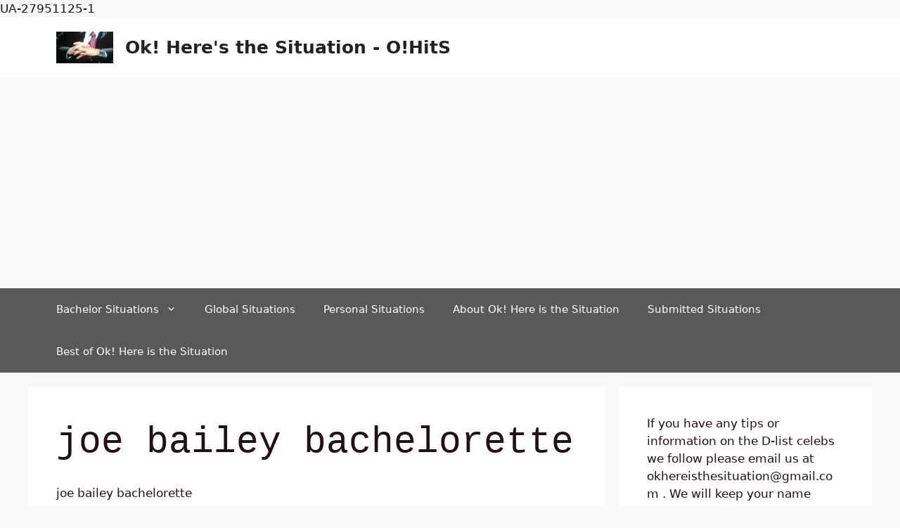

--- FILE ---
content_type: text/html; charset=utf-8
request_url: https://www.google.com/recaptcha/api2/aframe
body_size: 267
content:
<!DOCTYPE HTML><html><head><meta http-equiv="content-type" content="text/html; charset=UTF-8"></head><body><script nonce="o7Y6QfChSij5HmglM7imZw">/** Anti-fraud and anti-abuse applications only. See google.com/recaptcha */ try{var clients={'sodar':'https://pagead2.googlesyndication.com/pagead/sodar?'};window.addEventListener("message",function(a){try{if(a.source===window.parent){var b=JSON.parse(a.data);var c=clients[b['id']];if(c){var d=document.createElement('img');d.src=c+b['params']+'&rc='+(localStorage.getItem("rc::a")?sessionStorage.getItem("rc::b"):"");window.document.body.appendChild(d);sessionStorage.setItem("rc::e",parseInt(sessionStorage.getItem("rc::e")||0)+1);localStorage.setItem("rc::h",'1769714607425');}}}catch(b){}});window.parent.postMessage("_grecaptcha_ready", "*");}catch(b){}</script></body></html>